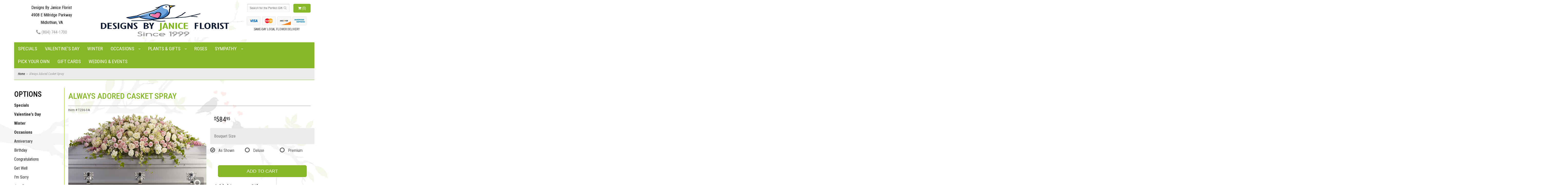

--- FILE ---
content_type: text/html; charset=UTF-8
request_url: https://www.designsbyjaniceflorist.com/product/always-adored-casket-spray59272a2a3d3ca
body_size: 9090
content:
<!doctype html>
<html>
<head>
	<meta charset='utf-8'>
	<meta http-equiv='X-UA-Compatible' content='IE=edge'>
	<meta name='viewport' content='width=device-width, initial-scale=1, user-scalable=no'>
	<link rel='stylesheet' href='/assets/css/base.css'/>
	<link rel='stylesheet' href='/assets/css/bootstrap-reduced.min.css'/>
	<link rel='stylesheet' href='/styles.css?1730740005'/>
	

	<!-- Google tag (gtag.js) -->
<script async src="https://www.googletagmanager.com/gtag/js"></script>
<script>
  window.dataLayer = window.dataLayer || [];
  function gtag(){dataLayer.push(arguments);}
  gtag('js', new Date());

 gtag('config', 'UA-147530667-42',{ 'debug_mode':true });
</script>
<!-- /Google tag (gtag.js) -->
<script>function defer(callable){ (window.deferredScripts = window.deferredScripts || []).push(callable); }</script>
<link rel="canonical" href="https://www.designsbyjaniceflorist.com/product/always-adored-casket-spray59272a2a3d3ca"/>
<script>    gtag("event", "view_item", {
      currency: "USD",
      value: 584.95,
      items: [
        {
          item_id: "T236-3A",
          item_name: "Always Adored Casket Spray",
          // affiliation: "Google Merchandise Store",
          // coupon: "SUMMER_FUN",
          // discount: 2.22,
          // item_brand: "Google",
          

          price: 584.95,
          quantity: 1
        }
      ]
    });</script>
<meta name="description" content="Order Always Adored Casket Spray flower arrangement from Designs By Janice Florist, your local Midlothian, VA florist.  Send Always Adored Casket Spray floral arrangement throughout Midlothian and surrounding areas."/>
	<title>Always Adored Casket Spray arranged by a florist in Midlothian, VA : Designs By Janice Florist</title>
	<link rel='shortcut icon' href='/favicon.ico'/>
</head>
<body>
		
	
		
<div class="site-bg">
<div class="container main-wrapper">
	<div id="wrapper">
		<div id='header'>
			<div class='container-fluid'> 
				<div class='row'> 
				
			
				
			
				
				
				<div class='col-xs-12 hidden-xs col-sm-4 col-md-3' id='address'>   

					<div class='street'>Designs By Janice Florist</div>
					<div class='street'>4908 E Millridge Parkway</div>
					<div class='street'>Midlothian, VA</div> 
					<div class='phone'><a id='phone' href='tel:8047441700'><i class='fa fa-lg fa-phone' ></i> (804) 744-1700</a></div>
	

					</div> 
				
					<div class='col-xs-12 col-sm-4 col-md-6'>  
				<div id='logo'><a href='/'>
					<img width="503" height="130" src='/media/images/cache/36bed9fedac567e54ecefcacb46ff7c1.503x247.jpg' alt="Designs By Janice Florist"/></a></div>  
				</div>
				
				
				<div class='col-xs-12 col-sm-4 hidden-sm col-md-3 hidden-md col-lg-4 hidden-lg' id='address-mobile'>   
					<div class='street'> 4908 E Millridge Parkway | Midlothian, VA 23112</div>
					<div class='phone'><a id='phone' href='tel:8047441700'><i class='fa fa-lg fa-phone' ></i> (804) 744-1700</a></div>
	
					</div>
				
				
					<div class='col-sm-4 col-md-3' id='website-controls'> 
					<div class='row'>
						<div class='col-xs-2 visible-xs-block'><a href='/cart'><i class='fa fa-2x fa-shopping-cart'></i></a></div>
						<div class='col-xs-8'>
							<form id='search' method='get' action='/search'>
								<div>
									<input type='hidden' name='search_in_description' value='1'/>
									<input type='text' name='keywords' placeholder='Search for the Perfect Gift' autocomplete='off'/>
									<button type='submit'><i class='fa fa-search'></i></button>
								</div>
							</form>
						</div>
						<div class='col-xs-3 hidden-xs col-sm-4'><a href='/cart' class='btn btn-block btn-default'><i class='fa fa-shopping-cart'></i> <span>(0)</span></a></div>
						<div class='col-xs-2 visible-xs-block text-right'><i class='fa fa-2x fa-bars' id='toggle-navigation'></i></div>
						<div class='col-xs-3 hidden-xs col-sm-12 col-md-12 text-center' id='cc-top'>	 
					<img class="icon-credit-card" src="/images/cc-light-visa.png" alt='visa'>
					<img class="icon-credit-card" src="/images/cc-light-mastercard.png" alt='mastercard'>
					<img class="icon-credit-card" src="/images/cc-light-discover.png" alt='discover'>
					<img class="icon-credit-card" src="/images/cc-light-amex.png" alt='amex'> 
				
					<p>SAME-DAY LOCAL FLOWER DELIVERY</p>
				</div>
					</div>
				</div>
				

			</div>
			</div>
		</div>
	</div>
	<div id='navigation-wrapper'>
		<div id='navigation'>
			
			
			
			
			<ul><li class="category-flower-special lv-1"><a href="/shop/flower-special" class="category-flower-special lv-1">Specials</a></li><li class="category-valentines-day lv-1"><a href="/shop/valentines-day" class="category-valentines-day lv-1">Valentine's Day</a></li><li class="category-winter lv-1"><a href="/shop/winter" class="category-winter lv-1">Winter</a></li><li class="category-occasions lv-1 parent"><a href="/shop/occasions" class="category-occasions lv-1 parent">Occasions</a><ul><li class="category-occasions/anniversary lv-2 child"><a href="/shop/occasions/anniversary" class="category-occasions/anniversary lv-2 child">Anniversary</a></li><li class="category-occasions/birthday lv-2 child"><a href="/shop/occasions/birthday" class="category-occasions/birthday lv-2 child">Birthday</a></li><li class="category-occasions/congratulations lv-2 child"><a href="/shop/occasions/congratulations" class="category-occasions/congratulations lv-2 child">Congratulations</a></li><li class="category-occasions/get-well lv-2 child"><a href="/shop/occasions/get-well" class="category-occasions/get-well lv-2 child">Get Well</a></li><li class="category-occasions/im-sorry lv-2 child"><a href="/shop/occasions/im-sorry" class="category-occasions/im-sorry lv-2 child">I'm Sorry</a></li><li class="category-occasions/just-because lv-2 child"><a href="/shop/occasions/just-because" class="category-occasions/just-because lv-2 child">Just Because</a></li><li class="category-occasions/love-and-romance lv-2 child"><a href="/shop/occasions/love-and-romance" class="category-occasions/love-and-romance lv-2 child">Love & Romance</a></li><li class="category-occasions/new-baby lv-2 child"><a href="/shop/occasions/new-baby" class="category-occasions/new-baby lv-2 child">New Baby</a></li><li class="category-occasions/thank-you lv-2 child"><a href="/shop/occasions/thank-you" class="category-occasions/thank-you lv-2 child">Thank You</a></li><li class="category-occasions/thinking-of-you lv-2 child"><a href="/shop/occasions/thinking-of-you" class="category-occasions/thinking-of-you lv-2 child">Thinking of You</a></li><li class="category-occasions/prom lv-2 child"><a href="/shop/occasions/prom" class="category-occasions/prom lv-2 child">Prom</a></li></ul></li><li class="category-plants-and-gifts lv-1 parent"><a href="/shop/plants-and-gifts" class="category-plants-and-gifts lv-1 parent">Plants & Gifts</a><ul><li class="category-plants-and-gifts/floarl-subscription lv-2 child"><a href="/shop/plants-and-gifts/floarl-subscription" class="category-plants-and-gifts/floarl-subscription lv-2 child">Floral Subscription</a></li><li class="category-plants-and-gifts/balloons lv-2 child"><a href="/shop/plants-and-gifts/balloons" class="category-plants-and-gifts/balloons lv-2 child">Balloons</a></li><li class="category-plants-and-gifts/gift-baskets lv-2 child"><a href="/shop/plants-and-gifts/gift-baskets" class="category-plants-and-gifts/gift-baskets lv-2 child">Gift Baskets</a></li><li class="category-plants-and-gifts/plants lv-2 child"><a href="/shop/plants-and-gifts/plants" class="category-plants-and-gifts/plants lv-2 child">Plants</a></li><li class="category-plants-and-gifts/extras lv-2 child"><a href="/shop/plants-and-gifts/extras" class="category-plants-and-gifts/extras lv-2 child">Those Little Extras</a></li></ul></li><li class="category-roses lv-1"><a href="/shop/roses" class="category-roses lv-1">Roses</a></li><li class="category-sympathy lv-1 parent"><a href="/shop/sympathy" class="category-sympathy lv-1 parent">Sympathy</a><ul><li class="category-sympathy/silk-cemetery-cones lv-2 child"><a href="/shop/sympathy/silk-cemetery-cones" class="category-sympathy/silk-cemetery-cones lv-2 child">Silk cemetery cones</a></li><li class="category-sympathy/baskets lv-2 child"><a href="/shop/sympathy/baskets" class="category-sympathy/baskets lv-2 child">Baskets</a></li><li class="category-sympathy/wreaths lv-2 child"><a href="/shop/sympathy/wreaths" class="category-sympathy/wreaths lv-2 child">Wreaths</a></li><li class="category-sympathy/vase-arrangements lv-2 child"><a href="/shop/sympathy/vase-arrangements" class="category-sympathy/vase-arrangements lv-2 child">Vase Arrangements</a></li><li class="category-sympathy/casket-sprays lv-2 child"><a href="/shop/sympathy/casket-sprays" class="category-sympathy/casket-sprays lv-2 child">Casket Sprays</a></li><li class="category-sympathy/standing-sprays lv-2 child"><a href="/shop/sympathy/standing-sprays" class="category-sympathy/standing-sprays lv-2 child">Standing Sprays</a></li><li class="category-sympathy/crosses lv-2 child"><a href="/shop/sympathy/crosses" class="category-sympathy/crosses lv-2 child">Crosses</a></li><li class="category-sympathy/hearts lv-2 child"><a href="/shop/sympathy/hearts" class="category-sympathy/hearts lv-2 child">Hearts</a></li><li class="category-sympathy/sympathy-plants lv-2 child"><a href="/shop/sympathy/sympathy-plants" class="category-sympathy/sympathy-plants lv-2 child">Plants</a></li><li class="category-sympathy/designsbyjaniceflorist-com lv-2 child"><a href="/shop/sympathy/designsbyjaniceflorist-com" class="category-sympathy/designsbyjaniceflorist-com lv-2 child">Bennett funeral Home Flowers</a></li></ul></li></ul>
				<ul>
					<li class='lv-1 parent'>
						<a href='/product/occasions/birthday/pick-your-own-custom-arragement' >Pick Your Own</a>
					</li>
					<li class='lv-1 parent'>
						<a href='https://app.squareup.com/gift/MLEH3HPFCYQA0/order'>Gift Cards</a>
					</li>
					
					<li class='lv-1 parent'>
						<a href='/page/weddings'>Wedding & Events</a>
					</li>
				</ul>
		</div>
	</div>   
	<div id='breadcrumbs-wrapper'>
		<div id='breadcrumbs'>
			<div class='container-fluid'>
				<div class='row'>
					<div class='col-md-12'><ul><li><a href="/">Home</a></li><li><span>Always Adored Casket Spray</span></li></ul><script type="application/ld+json">{"@context":"http://schema.org","@type":"BreadcrumbList","itemListElement":[{"@type":"ListItem","position":1,"item":{"@id":"https://www.designsbyjaniceflorist.com","name":"Home"}},{"@type":"ListItem","position":2,"item":{"@id":"https://www.designsbyjaniceflorist.com_","name":"Always Adored Casket Spray"}}]}</script></div>
				</div>
			</div>
		</div>
	</div>


	<div id='page'>
		<div class='container-fluid'>
        	<div class="row">
        	
		  <div class='hidden-xs col-sm-2 col-md-2' id='side-navigation'> 
			 <h1>Options</h1> 
			
		
			  <ul><li class="category-flower-special lv-1"><a href="/shop/flower-special" class="category-flower-special lv-1">Specials</a></li><li class="category-valentines-day lv-1"><a href="/shop/valentines-day" class="category-valentines-day lv-1">Valentine's Day</a></li><li class="category-winter lv-1"><a href="/shop/winter" class="category-winter lv-1">Winter</a></li><li class="category-occasions lv-1 parent"><a href="/shop/occasions" class="category-occasions lv-1 parent">Occasions</a><ul><li class="category-occasions/anniversary lv-2 child"><a href="/shop/occasions/anniversary" class="category-occasions/anniversary lv-2 child">Anniversary</a></li><li class="category-occasions/birthday lv-2 child"><a href="/shop/occasions/birthday" class="category-occasions/birthday lv-2 child">Birthday</a></li><li class="category-occasions/congratulations lv-2 child"><a href="/shop/occasions/congratulations" class="category-occasions/congratulations lv-2 child">Congratulations</a></li><li class="category-occasions/get-well lv-2 child"><a href="/shop/occasions/get-well" class="category-occasions/get-well lv-2 child">Get Well</a></li><li class="category-occasions/im-sorry lv-2 child"><a href="/shop/occasions/im-sorry" class="category-occasions/im-sorry lv-2 child">I'm Sorry</a></li><li class="category-occasions/just-because lv-2 child"><a href="/shop/occasions/just-because" class="category-occasions/just-because lv-2 child">Just Because</a></li><li class="category-occasions/love-and-romance lv-2 child"><a href="/shop/occasions/love-and-romance" class="category-occasions/love-and-romance lv-2 child">Love & Romance</a></li><li class="category-occasions/new-baby lv-2 child"><a href="/shop/occasions/new-baby" class="category-occasions/new-baby lv-2 child">New Baby</a></li><li class="category-occasions/thank-you lv-2 child"><a href="/shop/occasions/thank-you" class="category-occasions/thank-you lv-2 child">Thank You</a></li><li class="category-occasions/thinking-of-you lv-2 child"><a href="/shop/occasions/thinking-of-you" class="category-occasions/thinking-of-you lv-2 child">Thinking of You</a></li><li class="category-occasions/prom lv-2 child"><a href="/shop/occasions/prom" class="category-occasions/prom lv-2 child">Prom</a></li></ul></li><li class="category-plants-and-gifts lv-1 parent"><a href="/shop/plants-and-gifts" class="category-plants-and-gifts lv-1 parent">Plants & Gifts</a><ul><li class="category-plants-and-gifts/floarl-subscription lv-2 child"><a href="/shop/plants-and-gifts/floarl-subscription" class="category-plants-and-gifts/floarl-subscription lv-2 child">Floral Subscription</a></li><li class="category-plants-and-gifts/balloons lv-2 child"><a href="/shop/plants-and-gifts/balloons" class="category-plants-and-gifts/balloons lv-2 child">Balloons</a></li><li class="category-plants-and-gifts/gift-baskets lv-2 child"><a href="/shop/plants-and-gifts/gift-baskets" class="category-plants-and-gifts/gift-baskets lv-2 child">Gift Baskets</a></li><li class="category-plants-and-gifts/plants lv-2 child"><a href="/shop/plants-and-gifts/plants" class="category-plants-and-gifts/plants lv-2 child">Plants</a></li><li class="category-plants-and-gifts/extras lv-2 child"><a href="/shop/plants-and-gifts/extras" class="category-plants-and-gifts/extras lv-2 child">Those Little Extras</a></li></ul></li><li class="category-roses lv-1"><a href="/shop/roses" class="category-roses lv-1">Roses</a></li><li class="category-sympathy lv-1 parent"><a href="/shop/sympathy" class="category-sympathy lv-1 parent">Sympathy</a><ul><li class="category-sympathy/silk-cemetery-cones lv-2 child"><a href="/shop/sympathy/silk-cemetery-cones" class="category-sympathy/silk-cemetery-cones lv-2 child">Silk cemetery cones</a></li><li class="category-sympathy/baskets lv-2 child"><a href="/shop/sympathy/baskets" class="category-sympathy/baskets lv-2 child">Baskets</a></li><li class="category-sympathy/wreaths lv-2 child"><a href="/shop/sympathy/wreaths" class="category-sympathy/wreaths lv-2 child">Wreaths</a></li><li class="category-sympathy/vase-arrangements lv-2 child"><a href="/shop/sympathy/vase-arrangements" class="category-sympathy/vase-arrangements lv-2 child">Vase Arrangements</a></li><li class="category-sympathy/casket-sprays lv-2 child"><a href="/shop/sympathy/casket-sprays" class="category-sympathy/casket-sprays lv-2 child">Casket Sprays</a></li><li class="category-sympathy/standing-sprays lv-2 child"><a href="/shop/sympathy/standing-sprays" class="category-sympathy/standing-sprays lv-2 child">Standing Sprays</a></li><li class="category-sympathy/crosses lv-2 child"><a href="/shop/sympathy/crosses" class="category-sympathy/crosses lv-2 child">Crosses</a></li><li class="category-sympathy/hearts lv-2 child"><a href="/shop/sympathy/hearts" class="category-sympathy/hearts lv-2 child">Hearts</a></li><li class="category-sympathy/sympathy-plants lv-2 child"><a href="/shop/sympathy/sympathy-plants" class="category-sympathy/sympathy-plants lv-2 child">Plants</a></li><li class="category-sympathy/designsbyjaniceflorist-com lv-2 child"><a href="/shop/sympathy/designsbyjaniceflorist-com" class="category-sympathy/designsbyjaniceflorist-com lv-2 child">Bennett funeral Home Flowers</a></li></ul></li>
			  
			  </ul>
			  <ul>
					
				<li class='lv-1 parent'>
							<a class='lv-1 parent'>Quick Links</a>
							<ul>
								<li class='lv-2 child'><a class='lv-2 child' href='/page/aboutus'>About Us</a></li>
								<li class='lv-2 child'><a class='lv-2 child' href='page/contact-us'>Contact Us</a></li>
								
								<li class='lv-2 child'><a class='lv-2 child' href='leave-a-review'>Leave a Review</a></li>
								
							</ul>
				  </li>
					<li class='lv-1 parent'>
							<a class='lv-1 parent'>Customer Policies</a>
							<ul>
						<li class='lv-2 child'><a class='lv-2 child' href='/page/delivery'>Delivery</a></li> 
						<li class='lv-2 child'><a class='lv-2 child' href='/page/privacy'>Privacy</a> </li>
						<li class='lv-2 child'><a class='lv-2 child' href='/page/substitutions'>Substitution/Return Policies</a></li>
					</ul>
					
				
				
					
					
					
						</li>			
						<li class='lv-1 parent'>
							<a class='lv-1 parent'>Weddings & Events</a>
							<ul>
								<li class='lv-2 child'><a class='lv-2 child' href='/page/weddings'>About our Weddings</a></li>
								<li class='lv-2 child'><a class='lv-2 child' href='/gallery/weddings'>View our Gallery</a></li>
								
								<li class='lv-2 child'><a class='lv-2 child' href="/page/bridal-consultation">Consultation Form</a></li>
							</ul>
						</li>
					
		<!--<li class='lv-1 parent'>
							<a class='lv-1 parent'>Shop by Flower</a>
					<ul>
					  <li class='lv-2 child'><a class='lv-2 child' href="advanced_search_result.php?search_in_description=1&keywords=Alstroemerias">Alstroemerias</a></li>
					  <li class='lv-2 child'><a class='lv-2 child' href="'advanced_search_result.php?search_in_description=1&keywords=Carnations">Carnations</a></li>
					  <li class='lv-2 child'><a class='lv-2 child' href="advanced_search_result.php?search_in_description=1&keywords=Daisies">Daisies</a></li>
					  <li class='lv-2 child'><a class='lv-2 child' href="advanced_search_result.php?search_in_description=1&keywords=Lilies">Lilies</a></li>
					  <li class='lv-2 child'><a class='lv-2 child' href="advanced_search_result.php?search_in_description=1&keywords=Orchid">Orchids</a></li>
					  <li class='lv-2 child'><a class='lv-2 child' href="advanced_search_result.php?search_in_description=1&keywords=Rose">Roses</a></li>
					  <li class='lv-2 child'><a class='lv-2 child' href="advanced_search_result.php?search_in_description=1&keywords=Sunflowers">Sunflowers</a></li>
					  <li class='lv-2 child'><a class='lv-2 child' href="advanced_search_result.php?search_in_description=1&keywords=Calla Lilies">Calla Lilies</a></li>
					  <li class='lv-2 child'><a class='lv-2 child' href="advanced_search_result.php?search_in_description=1&keywords=Tropical">Exotic/Tropical Flowers</a></li>
					  <li class='lv-2 child'><a class='lv-2 child' href="advanced_search_result.php?search_in_description=1&keywords=Gerbera Daisies">Gerbera Daisies</a></li>
					  <li class='lv-2 child'><a class='lv-2 child' href="advanced_search_result.php?search_in_description=1&keywords=Gardenias">Gardenias</a></li>
					  <li class='lv-2 child'><a class='lv-2 child' href="advanced_search_result.php?search_in_description=1&keywords=Centerpieces">Centerpieces</a></li>
				  </ul>
	  </li>-->
		<!--<li class='lv-1 parent'>
							<a class='lv-1 parent'>Shop by Color</a>
					<ul>
					  <li class='lv-2 child'><a class='lv-2 child' href="advanced_search_result.php?search_in_description=1&keywords=red">Red Flowers</a></li>
					  <li class='lv-2 child'><a class='lv-2 child' href="advanced_search_result.php?search_in_description=1&keywords=pink">Pink Flowers</a></li>
					  <li class='lv-2 child'><a class='lv-2 child' href="advanced_search_result.php?search_in_description=1&keywords=purple">Purple Flowers</a></li>
					  <li class='lv-2 child'><a class='lv-2 child' href="advanced_search_result.php?search_in_description=1&keywords=yellow">Yellow Flowers</a></li>
					  <li class='lv-2 child'><a class='lv-2 child' href="advanced_search_result.php?search_in_description=1&keywords=green">Green Flowers</a></li>
					  <li class='lv-2 child'><a class='lv-2 child' href="advanced_search_result.php?search_in_description=1&keywords=white">White Flowers</a></li>
					  <li class='lv-2 child'><a class='lv-2 child' href="advanced_search_result.php?search_in_description=1&keywords=blue">Blue Flowers</a></li>
					  <li class='lv-2 child'><a class='lv-2 child' href="advanced_search_result.php?search_in_description=1&keywords=lavender">Lavender Flowers</a></li>
					  <li class='lv-2 child'><a class='lv-2 child' href="advanced_search_result.php?search_in_description=1&keywords=bright">Bright Flowers</a>
						 </li>
						 <li class='lv-2 child'><a class='lv-2 child' href="advanced_search_result.php?search_in_description=1&keywords=pastel">Pastel Flowers</a>
						 </li>
						</li>-->
		  </ul>
			  
		</div> 
		
	<div class='col-xs-12 col-sm-10 col-md-10' id='page-block'> 
			<style>
#lighter-box {
	display: none;
	position: fixed;
	z-index: 1000000000; 
	top: 0;
	left: 0;
	width: 100%;
	height: 100%;
}

#lighter-box-close {
	cursor: pointer;
	position: absolute;
	z-index: 99999999999;
	top: 10px;
	right: 10px;
	width: 44px;
	height: 44px;
	color: rgba(255, 255, 255, .8);
	text-align: center;
	line-height: 44px;
	background: rgba(0, 0, 0, .4);
	border-radius: 5px;
}
#addons .price::before {
     content: '';
}
#lighter-box-close:hover {
	background: rgba(0, 0, 0, .7);
}

html.dark #lighter-box-close {
	color: #000;
	text-shadow: 0 0 3px rgba(255, 255, 255, .3);
	background: rgba(255, 255, 255, .4);
	box-shadow: 0 0 3px rgba(255, 255, 255, .2) inset;
}

html.dark #lighter-box-close:hover {
	background: rgba(255, 255, 255, .6);
}

#lighter-box #lighter-box-overlay {
	position: absolute;
	top: 0;
	left: 0;
	width: 100%;
	height: 100%;
	opacity: 0;
	background: rgba(0, 0, 0, .3);
	box-shadow: inset 0 0 80px rgba(0, 0, 0, .3);
	transition: 1s;
}

html.dark #lighter-box #lighter-box-overlay {
	background: rgba(0, 0, 0, .8);	
	box-shadow: inset 0 0 80px rgba(0, 0, 0, .8);
}

#lighter-box.animate #lighter-box-overlay {
	opacity: 1;
}

#lighter-box .lighter-box-image-container {
	display: flex;
	justify-content: center;
	align-items: center;
	position: absolute;
	top: 0;
	left: 0;
	width: 100%;
	height: 100%;
	transition: .5s;
}

#lighter-box .lighter-box-image-container.enlarged {
	padding: 4%;
}

#lighter-box .lighter-box-image {
	display: block;
	max-width: 100%;
	max-height: 100%;
	box-shadow: 0 2px 5px rgba(0, 0, 0, .2);
}

#lighter-box #lighter-box-image-original .lighter-box-image {
	background: #FFF;
}

.image-wrapper {
	position: relative;
	float: left;
	max-width: 100%;
}

.zoom-icon {
	display: none !important;
	position: absolute;
	bottom: 10px;
	right: 10px;
	padding: 8px;
	color: #FFF;
	opacity: .6;
	background: rgba(0, 0, 0, .4);
	border-radius: 5px;
	transition: .3s;
	pointer-events: none;
}

img[data-zoom-src]:not([data-zoom-src='/']) {
	cursor: pointer;
}

img[data-zoom-src]:not([data-zoom-src='/']) + .zoom-icon {
	display: inline-block !important;
}

.image-wrapper:hover .zoom-icon {
	opacity: .9;
}
</style>
<div class='row' id='product' itemscope itemtype="http://schema.org/Product">

	<div class='col-md-12'>
		<h1 class='product-name' itemprop="name">Always Adored Casket Spray</h1>
		<meta itemprop='productID' content='491'/>
		<meta itemprop='brand' content="Designs By Janice Florist"/>
		<meta itemprop='url' content="https://www.designsbyjaniceflorist.com/product/always-adored-casket-spray59272a2a3d3ca">
		<small class='sku'>Item # <span itemprop='sku'>T236-3A</span></small>
	</div>

	<div id='image' class='col-md-7'>
		<div class='row'>
			
			<div class='col-xs-12'>
				<div class='image-wrapper'>
					<img src='/media/images/cache/e10c28273432496cdfa24f1dff488924.570x324.jpg' data-zoom-src='/media/images/cache/e10c28273432496cdfa24f1dff488924.800x455.jpg' class='img-responsive' id='primary-image' itemprop="image" alt="Always Adored Casket Spray"/>
					<i class='fa fa-2x fa-search zoom-icon'></i>
				</div>
			</div>
			
		</div>

		<script>
		defer(function(){
			var $prices = $('#details .price, #details .sale-price');
			var $radios = $('.value input[type="radio"]');
			var $selects = $('.values select');

			$prices.each(function(){
				var $this = $(this);

				$this.data('original-price', $this.text().replace(/[^\d]/g, ''));
			});

			updatePriceFromSelections();

			$radios
				.on('change', function(){
					updatePriceFromSelections();
				});

			$selects
				.on('change', function(){
					updatePriceFromSelections();
				});

			function updatePriceFromSelections(){
				var selectedDifferences = 0;
				
				$radios
					.filter(':checked')
					.each(function(){
						var $checked = $(this);
						var difference = $checked.attr('data-price-difference');
						var negative = false;
						if(difference.indexOf('-') != -1){
							negative = true;
						}
						difference = parseInt(difference.replace(/[^\d]/g, ''));
						if(negative){
							selectedDifferences -= difference;
						}
						else{
							selectedDifferences += difference;
						}
					});

				$selects
					.each(function(){
						var $select = $(this);

						if(! ($select && $select[0] && $select[0].options.length)){
							return false;
						}

						var $selectedOption = $($select[0].options[$select[0].selectedIndex]);
						var difference = $selectedOption.attr('data-price-difference');
						var negative = false;
						if(difference.indexOf('-') != -1){
							negative = true;
						}
						difference = parseInt(difference.replace(/[^\d]/g, ''));
						if(negative){
							selectedDifferences -= difference;
						}
						else{
							selectedDifferences += difference;
						}
					});

				selectedDifferences = parseInt(selectedDifferences);

				$prices
					.each(function(){
						var $price = $(this);
						var amount = parseInt($price.data('original-price'));

						amount += selectedDifferences;
						amount = amount.toString();

						$price.html('<span class="dollars">' + amount.substr(0, amount.length - 2) + '</span><span class="decimal">.</span><span class="cents">' + amount.substr(-2) + '</span>');
					});
			}
		});
		</script>
		
		
		
		
		
		
		
		
	<div class='col-xs-3 hidden-xs col-sm-12 col-md-12 col-lg-12' id='description-desktop'>	
		
		<h2>Product Details</h2>
	<p itemprop="description"><p>A graceful and magnificent cascade of delicate pale pink, white, and cr&Atilde;&uml;me flowers conveys everlasting affection for the radiant spirit being honored, and gently eases sorrow for those paying respect.</p></p>
		
		</div>
		
		
	</div>
	

	
	<div id='details' class='col-md-5'>
<form action="/cart/add" method="post">
			<div class='row prices' itemprop="offers" itemscope itemtype="http://schema.org/Offer">
				<link itemprop='availability' href='http://schema.org/InStock'>
				<meta itemprop='priceCurrency' content='USD'/>
				<meta itemprop='itemCondition' itemtype='http://schema.org/OfferItemCondition' content='http://schema.org/NewCondition'/>
				<div class='col-md-6'>
					<span class='price' itemprop="price"><span class="dollars">584</span><span class="decimal">.</span><span class="cents">95</span></span>



				</div>
				
			</div>

			<div class='row option'>
				<div class='col-md-12 title'>Bouquet Size</div>
			</div>
			<div class='row values attribute-radio'>
					<label class='col-xs-4 col-sm-4 col-md-4 value'>
						<div class="attribute-boxes">
							<input type="radio" name="options[0]" data-arbitrary-value-id="0" value="0" checked="checked" data-price-difference="0"/>
							<span class='icon'>
								<i class='fa fa-lg fa-check-circle-o checked'></i>
								<i class='fa fa-lg fa-circle-o unchecked'></i>
							</span>
							<span class='value-name'>As Shown </span></span>
						</div>
					</label>
					<label class='col-xs-4 col-sm-4 col-md-4 value'>
						<div class="attribute-boxes">
							<input type="radio" name="options[0]" data-arbitrary-value-id="1" value="1" data-price-difference="30.00"/>
							<span class='icon'>
								<i class='fa fa-lg fa-check-circle-o checked'></i>
								<i class='fa fa-lg fa-circle-o unchecked'></i>
							</span>
							<span class='value-name'>Deluxe <span class='price-difference'>(+30.00)</span></span>
						</div>
					</label>
					<label class='col-xs-4 col-sm-4 col-md-4 value'>
						<div class="attribute-boxes">
							<input type="radio" name="options[0]" data-arbitrary-value-id="2" value="2" data-price-difference="60.00"/>
							<span class='icon'>
								<i class='fa fa-lg fa-check-circle-o checked'></i>
								<i class='fa fa-lg fa-circle-o unchecked'></i>
							</span>
							<span class='value-name'>Premium <span class='price-difference'>(+60.00)</span></span>
						</div>
					</label>
				<div class='col-sm-12'>
				</div>
			</div>
		
		
		
			<div class="col-md-12 countdown-txt countdown-clock"></div> 
			<div class='col-md-12 prod-page-btn'>
				<button type='submit' class='btn btn-primary btn-block btn-lg'>Add to Cart</button>
				
				<!-- MOBILE DESCRIPTION-->
		<div class='col-xs-12 col-sm-12 hidden-sm col-md-12 hidden-md col-lg-12 hidden-lg' id='description-mobile'>
		
		<h2>Product Details</h2>
	<p itemprop="description"><p>A graceful and magnificent cascade of delicate pale pink, white, and cr&Atilde;&uml;me flowers conveys everlasting affection for the radiant spirit being honored, and gently eases sorrow for those paying respect.</p></p>
		</div>		
	
		<!--END OF MOBILE DESCRIPTION-->
		
			</div>
			
    </div>
		
		
		
		
		
		<div class="col-xs-12 col-sm-12 col-md-5 product-content">
			<div class='row' id='addons-wrapper'> 
				<h2>Add this to my Gift</h2>
				<div id='addons' class='col-md-12'>
					<div class='row'>
						<label class='col-sm-4 col-md-3 addon'>
							<div class='image'>
								<img src='/media/images/cache/711adad3b328d9f50a7c989566fd5e38.200x200.jpg' alt="A Express Delivery Before Noon" class='img-responsive'/>
							</div>
							<div class='name'>A Express Delivery Before Noon</div>
							<div class='price'>$15.00</div>
							<input type='checkbox' name='addons[1170]' value='add'/>
							<span class='icon'>
								<i class='fa fa-2x fa-check-circle-o checked'></i>
								<i class='fa fa-2x fa-circle-o unchecked'></i>
							</span>
						</label>
						<label class='col-sm-4 col-md-3 addon'>
							<div class='image'>
								<img src='/media/images/cache/2d449ee4e716f72c7bacb6f364c8051f.200x198.jpg' alt="Anniversary Balloon" class='img-responsive'/>
							</div>
							<div class='name'>Anniversary Balloon</div>
							<div class='price'>$6.50</div>
							<input type='checkbox' name='addons[1113]' value='add'/>
							<span class='icon'>
								<i class='fa fa-2x fa-check-circle-o checked'></i>
								<i class='fa fa-2x fa-circle-o unchecked'></i>
							</span>
						</label>
						<label class='col-sm-4 col-md-3 addon'>
							<div class='image'>
								<img src='/media/images/cache/fe7394fda0b8d3ac087527bfbf2eee91.200x200.jpg' alt="Baby Boy Balloon" class='img-responsive'/>
							</div>
							<div class='name'>Baby Boy Balloon</div>
							<div class='price'>$6.50</div>
							<input type='checkbox' name='addons[1115]' value='add'/>
							<span class='icon'>
								<i class='fa fa-2x fa-check-circle-o checked'></i>
								<i class='fa fa-2x fa-circle-o unchecked'></i>
							</span>
						</label>
						<label class='col-sm-4 col-md-3 addon'>
							<div class='image'>
								<img src='/media/images/cache/41db6f7adac0bee1a99c70794b2e80c4.200x197.jpg' alt="Baby Girl Balloon" class='img-responsive'/>
							</div>
							<div class='name'>Baby Girl Balloon</div>
							<div class='price'>$6.50</div>
							<input type='checkbox' name='addons[1116]' value='add'/>
							<span class='icon'>
								<i class='fa fa-2x fa-check-circle-o checked'></i>
								<i class='fa fa-2x fa-circle-o unchecked'></i>
							</span>
						</label>
						<label class='col-sm-4 col-md-3 addon'>
							<div class='image'>
								<img src='/media/images/cache/00521daa0784064e40062f26f3dedd37.200x200.jpg' alt="Birthday Balloon" class='img-responsive'/>
							</div>
							<div class='name'>Birthday Balloon</div>
							<div class='price'>$6.50</div>
							<input type='checkbox' name='addons[1195]' value='add'/>
							<span class='icon'>
								<i class='fa fa-2x fa-check-circle-o checked'></i>
								<i class='fa fa-2x fa-circle-o unchecked'></i>
							</span>
						</label>
						<label class='col-sm-4 col-md-3 addon'>
							<div class='image'>
								<img src='/media/images/cache/77656584787384888b4ada121fd0dabd.178x200.jpg' alt="Congratulations Balloon Bunch" class='img-responsive'/>
							</div>
							<div class='name'>Congratulations Balloon Bunch</div>
							<div class='price'>$65.99</div>
							<input type='checkbox' name='addons[752]' value='add'/>
							<span class='icon'>
								<i class='fa fa-2x fa-check-circle-o checked'></i>
								<i class='fa fa-2x fa-circle-o unchecked'></i>
							</span>
						</label>
						<label class='col-sm-4 col-md-3 addon'>
							<div class='image'>
								<img src='/media/images/cache/7ebd6e969db20d4aae7190081fbc9cc6.200x200.jpg' alt="Get well Balloon" class='img-responsive'/>
							</div>
							<div class='name'>Get well Balloon</div>
							<div class='price'>$6.50</div>
							<input type='checkbox' name='addons[1112]' value='add'/>
							<span class='icon'>
								<i class='fa fa-2x fa-check-circle-o checked'></i>
								<i class='fa fa-2x fa-circle-o unchecked'></i>
							</span>
						</label>
						<label class='col-sm-4 col-md-3 addon'>
							<div class='image'>
								<img src='/media/images/cache/137c6c7df509d1f0649bb5de3b53f41c.178x200.jpg' alt="Get Well Balloon Bunch" class='img-responsive'/>
							</div>
							<div class='name'>Get Well Balloon Bunch</div>
							<div class='price'>$65.99</div>
							<input type='checkbox' name='addons[753]' value='add'/>
							<span class='icon'>
								<i class='fa fa-2x fa-check-circle-o checked'></i>
								<i class='fa fa-2x fa-circle-o unchecked'></i>
							</span>
						</label>
						<label class='col-sm-4 col-md-3 addon'>
							<div class='image'>
								<img src='/media/images/cache/6b58b5587f02227963db1f00f030eff1.200x200.jpg' alt="I Love you Balloon." class='img-responsive'/>
							</div>
							<div class='name'>I Love you Balloon.</div>
							<div class='price'>$6.50</div>
							<input type='checkbox' name='addons[1114]' value='add'/>
							<span class='icon'>
								<i class='fa fa-2x fa-check-circle-o checked'></i>
								<i class='fa fa-2x fa-circle-o unchecked'></i>
							</span>
						</label>
						<label class='col-sm-4 col-md-3 addon'>
							<div class='image'>
								<img src='/media/images/cache/88397ed9a5702fbd6c132a6350be7391.200x200.jpg' alt="small Box of Chocolates" class='img-responsive'/>
							</div>
							<div class='name'>small Box of Chocolates</div>
							<div class='price'>$15.99</div>
							<div class='select-extra'>
								<select name="addons[668]" class='form-control'>
									<option selected='selected' value="null">details</option>
									<option value="0">small</option>
									<option value="1">large +8</option>
								</select>
							</div>
						</label>
						<label class='col-sm-4 col-md-3 addon'>
							<div class='image'>
								<img src='/media/images/cache/6c3ff17dec01aa18bec984e6b1c86541.183x200.jpg' alt="Small stuffed animal" class='img-responsive'/>
							</div>
							<div class='name'>Small stuffed animal</div>
							<div class='price'>$15.99</div>
							<input type='checkbox' name='addons[1087]' value='add'/>
							<span class='icon'>
								<i class='fa fa-2x fa-check-circle-o checked'></i>
								<i class='fa fa-2x fa-circle-o unchecked'></i>
							</span>
						</label>
						<label class='col-sm-4 col-md-3 addon'>
							<div class='image'>
								<img src='/media/images/cache/c89c296a8e036b29dba48f1e064efc48.150x200.jpg' alt="smiley candy mug" class='img-responsive'/>
							</div>
							<div class='name'>smiley candy mug</div>
							<div class='price'>$24.99</div>
							<input type='checkbox' name='addons[1198]' value='add'/>
							<span class='icon'>
								<i class='fa fa-2x fa-check-circle-o checked'></i>
								<i class='fa fa-2x fa-circle-o unchecked'></i>
							</span>
						</label>
						<label class='col-sm-4 col-md-3 addon'>
							<div class='image'>
								<img src='/media/images/cache/f309db04f4e9ab5e8ef9c3342b033538.200x186.jpg' alt="Soy Candle" class='img-responsive'/>
							</div>
							<div class='name'>Soy Candle</div>
							<div class='price'>$23.99</div>
							<input type='checkbox' name='addons[1197]' value='add'/>
							<span class='icon'>
								<i class='fa fa-2x fa-check-circle-o checked'></i>
								<i class='fa fa-2x fa-circle-o unchecked'></i>
							</span>
						</label>
					</div>
				</div>
			</div>
		</div>
		<input type="hidden" name="product_id" value="491"/></form>		
	</div>

<div class='description1'>
		<h2>Delivery & Substitutions</h2>
		<div class='preserve-newlines'>
			
		<p></p> 
			
			
		</div>
		</div>



	 

</div>



<script>
defer(function(){
	var $primaryImage = $('#primary-image');
	var $altImages = $('#alt-images');

	$altImages
		.on('click', 'img', function(){
			var $this = $(this);
			$primaryImage
				.attr('src', $this.attr('src'))
				.attr('data-zoom-src', $this.attr('data-zoom-src'));
		});

	$primaryImage
		.LighterBox()
		.additionalImages($altImages.find('img'));
});
</script>
 
		</div>
			</div>
		</div>
			
	  
	  
	
	

	
	
	<div id='to-top'>
		<i class='fa fa-lg fa-arrow-up to-top-icon'></i>
		<div class='to-top-caption'>to top</div>
	</div>
	<style>
	#to-top {
		cursor: pointer;
		position: fixed;
		right: 15px;
		bottom: 15px;
		width: 60px;
		height: 60px;
		margin-bottom: -200px;
		text-align: center;
		background: #FFF;
		border: 5px solid rgba(0, 0, 0, .3);
		border-radius: 100px;
		box-shadow: 0 1px 1px rgba(0, 0, 0, .3), 0 0 10px rgba(0, 0, 0, .1);
		transition: .2s;
	}

	#to-top.show {
		margin-bottom: 0;
	}

	#to-top:hover {
		border-color: rgba(0, 0, 0, .5);
	}

	#to-top .to-top-icon {
		line-height: 40px;
	}

	#to-top .to-top-caption {
		margin-top: -12px;
		font-size: .7em;
	}
	</style>
	<script>
	defer(function(){
		var $toTop = $('#to-top')
			.on('click', function(){
				$('html, body').animate({ scrollTop: 0 }, 100);
			});

		var windowHeight = Math.max(document.documentElement.clientHeight, window.innerHeight || 0);
		var $doc = $(document)
			.on('scroll', function(e){
				$toTop.toggleClass('show', $doc.scrollTop() > windowHeight);
			});
	});
	</script>
  
  
		

		</div>
	</div>
<div id="footer-wrapper">
	<div id='footer'>
		<div class='container'>
					<div class='col-xs-12 col-md-12'>
			<script>
	window.onRecaptchaLoaded = function(){
		[].forEach.call(document.querySelectorAll('.enable-onload'), function(input){
			input.setAttribute('data-loaded-value', input.value);
			input.value = input.getAttribute('data-loading-value');
		});
		[].forEach.call(document.forms, function(form){
			var container = form.querySelector('.g-recaptcha');
			// only bind to forms containing a '.g-recaptcha' element
			if(! container){
				return false;
			}
			(function(form){
				if(form.querySelector('.grecaptcha-badge')){
					return false; // already has a recaptcha
				}

				var containerId = grecaptcha.render(container, {
					'sitekey':	'6LcBo54UAAAAAMjlFiHe1gcsaqruS_GQiGFdynWM',
					'size':		'invisible',
					'badge':	'bottomright', // possible values: bottomright, bottomleft, inline
					'callback':	function(recaptchaToken){
						container.value = recaptchaToken;
						HTMLFormElement.prototype.submit.call(form);
					}
				});

				form.onsubmit = function(event){
					event.preventDefault();
					grecaptcha.execute(containerId);
				};
			})(form);
		});
		[].forEach.call(document.querySelectorAll('.enable-onload'), function(input){
			input.value = input.getAttribute('data-loaded-value');
		});
	};
</script>
<form method='post' action='/email/subscribe' onfocusin='loadRecaptchaOnce(this)' onsubmit='event.preventDefault()'>
	<div class='form-group'>
		<div class='email-subscription-form'>
			<h4>Sign up for offers</h4>
			<input type='email' class='form-control' name='email' placeholder='email@example.com'/><br/>
			<input type='hidden' name='g-recaptcha-response' class='g-recaptcha'/>
			<input type='submit' class='btn btn-primary btn-block enable-onload' data-loading-value='Loading... please wait' value='Subscribe'/>
		</div>
	</div>
</form>
<script>
window.loadRecaptchaOnce = function(form){
	form && form.removeAttribute('onfocusin');
	window.loadRecaptchaOnce = function(){};
	var script = document.createElement('script');
	script.src='https://www.google.com/recaptcha/api.js?onload=onRecaptchaLoaded&render=explicit';
	document.querySelector('head').appendChild(script);
};
</script>

			</div>
			
			<div class='row upper-footer-columns'>
			<div class='col-xs-12 col-md-3'>
				<h4 class='footer-title'>Store Address</h4>
					<ul>
						<li>Designs By Janice Florist</li>
						<li>4908 E Millridge Parkway</li>
						<li>Midlothian, VA 23112</li>
						<li><a href='tel:(804) 744-1700'>(804) 744-1700</a></li>
						<li><a href='https://www.google.com/maps/search/?api=1&amp;query=4908+E+Millridge+Parkway+Midlothian+VA+23112&amp;query_place_id=ChIJd28R5fFzsYkRCfpdx-J8N58'>Map us</a></li>
						
					</ul>
				</div>
				
				<div class='col-xs-12 col-md-3'>
				<h4 class='footer-title'>Hours of Operation</h4>
					<ul>
						<li><div class="preserve-whitespace">Mon-Fri: 9:00AM to 4:00PM
Sat: 9:00AM - 12:00PM
Sun: Closed</div></li>
					</ul>
				</div>
				
				
				<div class='col-xs-12 col-md-3'>
					
					<h4 class='footer-title'>Quick Links</h4>
<ul>
						
						<li><a href='/page/aboutus'>About Us</a></li>
						<li><a href='/page/contact-us'>Contact Us</a></li>  
						
                        
                       
						
                        <li><a href="leave-a-review">Leave a Review</a></li>
						
					</ul>
				</div>
				<div class='col-xs-12 col-md-3'>
					<h4 class='footer-title'>Customer Service</h4>
					<ul>
						<li><a href='/page/delivery'>Delivery</a></li>
						<li><a href='/page/privacy'>Privacy</a> </li>
						<li><a href='/page/substitutions'>Substitution/Return Policies</a></li>
					</ul>
				</div>
				<div class="row">
					<div class='col-xs-12'>

						<ul class="flex-container footer-icons">
							<li><a href='https://www.facebook.com/pages/Designs-by-Janice/118940811777844' class='social facebook' target="_blank"><i class='fa fa-lg fa-facebook' ></i></a></li>

<li><a href='https://www.yelp.com/biz/designs-by-janice-florist-midlothian' class='social yelp' target="_blank"><i class='fa fa-lg fa-yelp'></i></a></li>

<li><a href='https://www.theknot.com/marketplace/designs-by-janice-florist-midlothian-va-406139' class='social knot' target="_blank"><i class='fa fa-lg fa-knot'></i></a></li>
<li><a href='https://www.weddingwire.com/biz/designs-by-janice-florist-midlothian/cab88fb9cb2404cd.html' class='social ww' target="_blank"><i class='fa fa-lg fa-ww'></i></a></li>

							
						</ul>

			  </div>
				<!--<div class="row">
					<div class='col-xs-12'>

						<ul class="flex-container footer-badges">
							<li class='footer-badge'><a href='#' target="_blank"><img src="images/Wedding-Rule-As-Seen-On.png" alt="" width="110px" height="110px"></a></li>
							<li class='footer-badge'><a href='#' target="_blank"><img src="images/Wedding-Rule-featured-on.png" alt="" width="110px" height="110px"></a></li>
							<li class='footer-badge'><a href='#' target="_blank"><img src="images/wedding-rule-badge-2021.png" alt="" width="110px" height="110px"></a></li>
							<li class='footer-badge'><a href='#' target="_blank"><img src="images/bbb.png" alt="" width="110px" height="110px"></a></li>
							
						</ul>

				  </div>
				</div>-->
		
			</div>
		</div>
	</div>
	</div> 
	</div>
	<div id='footer2'>
		<div class='container-fluid'>
			<div class='row'>
				<div class='col-xs-5' id='copyright'>&copy; Copyright Designs By Janice Florist.</div>
				<div class='col-xs-7 text-right' id='attribution'><a href='http://www.websystems.com'>Website Design and Hosting by WebSystems.com</a></div>
			</div>
		</div>
	</div>

	
	<link href='/assets/fonts/lato/font.css' rel='stylesheet'/>
<link href="https://fonts.googleapis.com/css2?family=Dancing+Script:wght@400..700&family=Roboto+Condensed:ital,wght@0,100..900;1,100..900&display=swap" rel="stylesheet">
	<script src='/assets/js/jquery-1.11.2.min.js'></script>
	<script src='/assets/js/utils.min.js'></script>
	<link rel='preload' href='/assets/font-awesome/fontawesome-webfont.woff2' as='font' type='font/woff2' crossorigin/>
	<link rel='stylesheet' href='/assets/css/font-awesome.min.css'/>
	


<script src='/assets/js/lighterbox.js'></script><script>(window.deferredScripts || []).forEach(function(deferred){ deferred(); });</script></body></html>